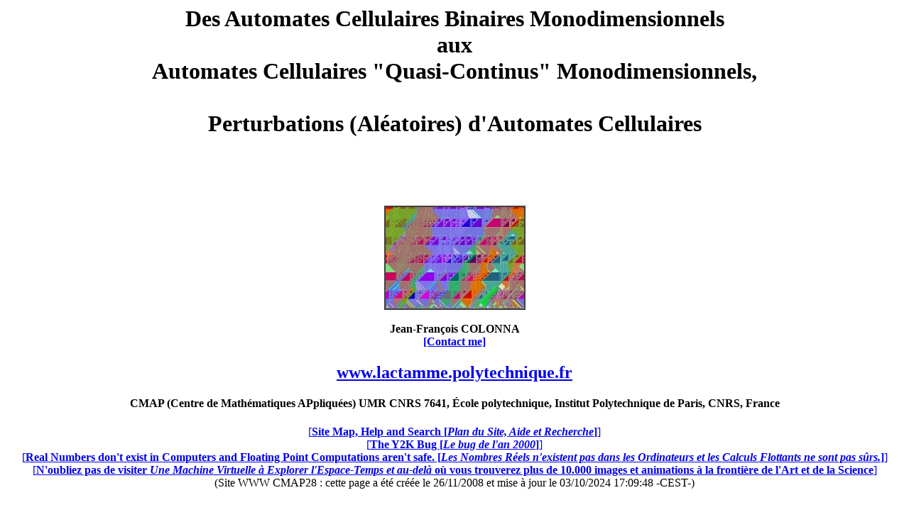

--- FILE ---
content_type: text/html
request_url: http://www.lactamme.polytechnique.fr/mosaic/descripteurs/MonodimensionalCellularAutomata.01.Fra.html
body_size: 21675
content:
<Html translate=no>
<Head>
<META NAME="Robots" CONTENT="index,follow">
<META NAME="Language" CONTENT="fr">
<META NAME="Keywords" CONTENT="
a2m,
an 2000,
bogue,
bug,
bugix,
millenium bug,
year 2000 problem,
y2k,
y2k bug,
anaglyphes,
art et science,
autostereogrammes,
chaos deterministe,
creation artistique,
entrelacs,
erreurs d'arrondi,
experimentation virtuelle,
genie logiciel,
geometrie fractale,
infographie,
mathematiques,
mecanique celeste,
mecanique quantique,
physique,
sensibilite aux erreurs d'arrondi,
simulation numerique,
stereogrammes,
synthese de phenomenes naturels,
synthese de texture,
visualisation scientifique,
voyage virtuel dans l'espace-temps">
<META NAME="Description" CONTENT="Des Automates Cellulaires Binaires Monodimensionnels
Cette page appartient a un site qui est une Machine Virtuelle a Explorer l'Espace-Temps et au-dela,
mais aussi le lieu ou l'Art et la Science se rencontrent.
Plus de 10220 Visualisations Scientifiques
nous ouvrent la porte d'une nouvelle revolution Copernicienne
pour un voyage de l'infiniment petit a l'infiniment grand
(de la Mecanique Quantique a l'Astrophysique).
De plus, des informations sont disponibles a propos
de la geometrie fractale,
du chaos numerique,
du chaos subjectif,
du chaos virtuel,
du genie logiciel,
des erreurs d'arrondi,
du Bug de l'An 2000,...">
<Title>
AVirtualMachineForExploringSpaceTimeAndBeyond
 : Des Automates Cellulaires Binaires Monodimensionnels.</Title>
<!Creator : Jean-Francois COLONNA>
<!Editor : Jean-Francois COLONNA>
<META NAME="Author" CONTENT="Jean-Francois COLONNA">
<!Contributor : None>
<!Development Site : CMAP28>
<!Creation Date : Mercredi 26 Novembre 2008 -20081126180625->
<!Expiration Date : Never>
<!Language : French -Francais->
<!Cover : Science, Education,...>
<!Description : Scientific Visualization>
<!Subject : Scientific Visualization>
<!Document Type : .html>
<!Data Format : .html, .jpg, .mpg>
<!Identifier : https://www.lactamme.polytechnique.fr/Mosaic/descripteurs/MonodimensionalCellularAutomata.01.Fra.html>
<!Relation With Other Resources : None>
<!Source : CMAP (Centre de Mathematiques APpliquees) UMR CNRS 7641, Ecole polytechnique, CNRS, France Telecom R&D>
<!Copyright : Copyright (c) 2008-2024>
<P>
</Head>
<Body>
<CENTER><H1>
Des Automates Cellulaires Binaires Monodimensionnels
<BR>
aux
<BR>
Automates Cellulaires "Quasi-Continus" Monodimensionnels,
<BR><BR>
Perturbations (Al&eacute;atoires) d'Automates Cellulaires
</H1>
</CENTER>
<BR><BR><BR>
<CENTER><H4>
<A HREF="../images/AC1C.B1.D/display.html"><IMG SRC="../images/AC1C.B1.D/timbre.jpg" STYLE="BORDER:2px SOLID #3f3f3f" ALIGN="BOTTOM" ALT="" TITLE=""></A><BR><BR>Jean-Fran&ccedil;ois COLONNA<BR>
<A HREF="../descripteurs/mail.01.vv.html">[Contact me]</A>
<BR>
</H4>
<H2>
<A HREF="https://www.lactamme.polytechnique.fr"><B>www.lactamme.polytechnique.fr</B></A><BR>
</H2>
<H4>
CMAP (Centre de Math&eacute;matiques APpliqu&eacute;es) UMR CNRS 7641, &Eacute;cole polytechnique, Institut Polytechnique de Paris, CNRS, France<BR>
</H4>
<A HREF="../descripteurs/help..html">[<B>Site Map, Help and Search [<I>Plan du Site, Aide et Recherche</I>]</B>]</A>
<BR>
<A HREF="../descripteurs/An2000.01.Fra.html">[<B>The Y2K Bug [<I>Le bug de l'an 2000</I>]</B>]</A>
<BR>
<A HREF="../descripteurs/FloatingPointNumbers.01.Fra.html">[<B>Real Numbers don't exist in Computers and Floating Point Computations aren't safe. [<I>Les Nombres R&eacute;els n'existent pas dans les Ordinateurs et les Calculs Flottants ne sont pas s&ucirc;rs.</I>]</B>]</A>
<BR>
<A HREF="../descripteurs/AVirtualSpaceTimeTravelMachine.Ang.html">[<B>N'oubliez pas de visiter <I>Une Machine Virtuelle &agrave; Explorer l'Espace-Temps et au-del&agrave;</I> o&ugrave; vous trouverez plus de 10.000 images et animations &agrave; la fronti&egrave;re de l'Art et de la Science</B>]</A>
<BR>
(Site WWW CMAP28 : cette page a &eacute;t&eacute; cr&eacute;&eacute;e le 26/11/2008 et mise &agrave; jour le 03/10/2024 17:09:48 -CEST-)<BR>
</CENTER>
<BR><BR><BR>
<A HREF="../descripteurs/MonodimensionalCellularAutomata.01.Ang.html"><B>[in english/en anglais]</B></A>
<BR><BR><BR>
<META NAME="Description" CONTENT="Comment g&eacute;n&eacute;raliser les automates cellulaires binaires monodimensionnels ?"><B>R&eacute;sum&eacute;</B> : Comment g&eacute;n&eacute;raliser les automates cellulaires binaires monodimensionnels ?
<BR><BR><BR>
<META NAME="Keywords" CONTENT="picture synthesis,
monodimensional binary cellular automata,
monodimensional quasi-continuous cellular automata,
automates cellulaires binaires monodimensionnels,
automates cellulaires quasi-continus monodimensionnels,
random perturbations of cellular automata,
perturbations aleatoires d'automates cellulaires"><B>Mots-Clefs</B> : Picture Synthesis,
Monodimensional Binary Cellular Automata,
Monodimensional Quasi-Continuous Cellular Automata,
Automates Cellulaires Binaires Monodimensionnels,
Automates Cellulaires Quasi-Continus Monodimensionnels,
Random Perturbations of Cellular Automata,
Perturbations Aleatoires d'Automates Cellulaires.
<BR><BR><BR><BR>
<B>Plan de ce document :</B>
<UL>
<LI><A HREF="#Etiquette1000">1-AUTOMATES CELLULAIRES BINAIRES MONODIMENSIONNELS</A> :</LI>
<LI><A HREF="#Etiquette2000">2-AUTOMATES CELLULAIRES "QUASI-CONTINUS" MONODIMENSIONNELS</A> :</LI>
<LI><A HREF="#Etiquette3000">3-PERTURBATIONS (ALEATOIRES) D'AUTOMATES CELLULAIRES</A> :</LI>
</UL>
<BR><BR>
<UL>
<A NAME="Etiquette1000"><BR>
<H1>
1-AUTOMATES CELLULAIRES BINAIRES MONODIMENSIONNELS :
</H1></A>
Un automate cellulaire binaire monodimensionnel est un ensemble monodimensionnel
de cellules. A l'instant 't', chaque cellule (de coordonn&eacute;e 'x') &agrave; la valeur 'CELL(x,t)'
qui est soit &eacute;gale &agrave; 0 (<B>B</B>lack=noir), soit &eacute;gale &agrave; 1 (<B>W</B>hite=blanc).
Elle poss&egrave;de deux voisines (une &agrave; gauche 'CELL(x-1,t)' et une &agrave; droite 'CELL(x+1,t)').
En ce qui concerne les points situ&eacute;s &agrave; l'ext&eacute;rieur de l'image (&agrave; gauche et &agrave; droite),
leur valeur peut &ecirc;tre fix&eacute;e arbitrairement (<I><B>W</B>hite</I> ou <I><B>B</B>lack</I>)
o&ugrave; l'espace monodimensionnel peut &ecirc;tre consid&eacute;r&eacute; comme p&eacute;riodique.
L'&eacute;volution temporelle est d&eacute;finie &agrave; l'aide d'un ensemble de 8 r&egrave;gles.
<PRE>                    BBB = B/W
                    BBW = B/W
                    BWB = B/W
                    BWW = B/W
                    WBB = B/W
                    WBW = B/W
                    WWB = B/W
                    WWW = B/W
</PRE>
o&ugrave; "B/W" signifie <I><B>B</B>lack</I> ou <I><B>W</B>hite</I>.
Par exemple, la quatri&egrave;me r&egrave;gle "BWW = B/W" signifie :
<PRE>                    <B>if</B> ((CELL(x-1,t)==<B>B</B>lack)&&(CELL(x,t)==<B>W</B>hite)&&(CELL(x+1,t)==<B>W</B>hite)) <B>then</B> CELL(x,t+1)=<B>B</B>lack or <B>W</B>hite
</PRE>
La partie droite de chacune des 8 r&egrave;gles suffit pour d&eacute;finir un automate cellulaire binaire monodimensionnel.
Il y a donc 2<SUP>8</SUP>=<A HREF="../images/AC1B.31.256.D/display.html">256 automates cellulaires binaires monodimensionnels diff&eacute;rents</A>.
Chacun d'eux peut &ecirc;tre etiquet&eacute; &agrave; l'aide d'un code binaire ; par exemple, soit l'automate :
<PRE>                    BBB = W (=1)
                    BBW = B (=0)
                    BWB = W (=1)
                    BWW = B (=0)
                    WBB = B (=0)
                    WBW = W (=1)
                    WWB = B (=0)
                    WWW = W (=1)
</PRE>
Les membres de droite des 8 r&egrave;gles sont ensuite concat&eacute;n&eacute;s :
<PRE>                    --------   --------
                    WBWBBWBW = 10100101 = 01011010
</PRE>
The nombre binaire 01101110 est &eacute;gal au nombre d&eacute;cimal 90 (car 90=64+16+8+2).
Cet automate cellulaire binaire monodimensionnel s'appelle donc l'<A HREF="../images/AC1B.21.D/display.html">automate num&eacute;ro 90</A>.
<BR><BR>
Voici quelques automates cellulaires binaires monodimensionnels avec diff&eacute;rentes conditions initiales
(un point blanc unique -colonne de gauche- et 49 points blanc p&eacute;riodiques -colonne de droite-) :
<BR><BR>
<UL>
<LI>
<PRE> <A  HREF="../images/AC1B.51.D/display.html"><IMG SRC="../images/AC1B.51.D/timbre.jpg" STYLE="BORDER:2px SOLID #3f3f3f" ALIGN="BOTTOM" ALT="" TITLE=""></A>  <A  HREF="../images/AC1B.52.D/display.html"><IMG SRC="../images/AC1B.52.D/timbre.jpg" STYLE="BORDER:2px SOLID #3f3f3f" ALIGN="BOTTOM" ALT="" TITLE=""></A> automate num&eacute;ro 86,
</PRE>
</LI>
<LI>
<PRE> <A  HREF="../images/AC1B.21.1.D/display.html"><IMG SRC="../images/AC1B.21.1.D/timbre.jpg" STYLE="BORDER:2px SOLID #3f3f3f" ALIGN="BOTTOM" ALT="" TITLE=""></A>  <A  HREF="../images/AC1B.21.D/display.html"><IMG SRC="../images/AC1B.21.D/timbre.jpg" STYLE="BORDER:2px SOLID #3f3f3f" ALIGN="BOTTOM" ALT="" TITLE=""></A>  <A  HREF="../images/AC1B.22.D/display.html"><IMG SRC="../images/AC1B.22.D/timbre.jpg" STYLE="BORDER:2px SOLID #3f3f3f" ALIGN="BOTTOM" ALT="" TITLE=""></A> automate num&eacute;ro 90,
</PRE>
</LI>
<LI>
<PRE> <A  HREF="../images/AC1B.61.D/display.html"><IMG SRC="../images/AC1B.61.D/timbre.jpg" STYLE="BORDER:2px SOLID #3f3f3f" ALIGN="BOTTOM" ALT="" TITLE=""></A>  <A  HREF="../images/AC1B.62.D/display.html"><IMG SRC="../images/AC1B.62.D/timbre.jpg" STYLE="BORDER:2px SOLID #3f3f3f" ALIGN="BOTTOM" ALT="" TITLE=""></A> automate num&eacute;ro 106,
</PRE>
</LI>
<LI>
<PRE> <A  HREF="../images/AC1B.11.D/display.html"><IMG SRC="../images/AC1B.11.D/timbre.jpg" STYLE="BORDER:2px SOLID #3f3f3f" ALIGN="BOTTOM" ALT="" TITLE=""></A>  <A  HREF="../images/AC1B.12.D/display.html"><IMG SRC="../images/AC1B.12.D/timbre.jpg" STYLE="BORDER:2px SOLID #3f3f3f" ALIGN="BOTTOM" ALT="" TITLE=""></A> automate num&eacute;ro 110,
</PRE>
</LI>
<LI>
<PRE> <A  HREF="../images/AC1B.41.D/display.html"><IMG SRC="../images/AC1B.41.D/timbre.jpg" STYLE="BORDER:2px SOLID #3f3f3f" ALIGN="BOTTOM" ALT="" TITLE=""></A>  <A  HREF="../images/AC1B.42.D/display.html"><IMG SRC="../images/AC1B.42.D/timbre.jpg" STYLE="BORDER:2px SOLID #3f3f3f" ALIGN="BOTTOM" ALT="" TITLE=""></A> automate num&eacute;ro 184.
</PRE>
</LI>
<BR><BR>
<LI>
<PRE> <A  HREF="../images/AC1B.31.256.D/display.html"><IMG SRC="../images/AC1B.31.256.D/timbre.jpg" STYLE="BORDER:2px SOLID #3f3f3f" ALIGN="BOTTOM" ALT="" TITLE=""></A>  <A  HREF="../images/AC1B.32.256.D/display.html"><IMG SRC="../images/AC1B.32.256.D/timbre.jpg" STYLE="BORDER:2px SOLID #3f3f3f" ALIGN="BOTTOM" ALT="" TITLE=""></A> les 256 automates.
</PRE>
</LI>
</UL>
<BR><BR>
Voici d'autres exemples o&ugrave; plus d'un automate sont utilis&eacute;s :
<BR><BR>
<UL>
<LI>
<PRE> <A  HREF="../images/AC1B.71.D/display.html"><IMG SRC="../images/AC1B.71.D/timbre.jpg" STYLE="BORDER:2px SOLID #3f3f3f" ALIGN="BOTTOM" ALT="" TITLE=""></A>  <A  HREF="../images/AC1B.72.D/display.html"><IMG SRC="../images/AC1B.72.D/timbre.jpg" STYLE="BORDER:2px SOLID #3f3f3f" ALIGN="BOTTOM" ALT="" TITLE=""></A>
</PRE>
</LI>
<LI>
<PRE> <A  HREF="../images/AC1B.81.D/display.html"><IMG SRC="../images/AC1B.81.D/timbre.jpg" STYLE="BORDER:2px SOLID #3f3f3f" ALIGN="BOTTOM" ALT="" TITLE=""></A>  <A  HREF="../images/AC1B.82.D/display.html"><IMG SRC="../images/AC1B.82.D/timbre.jpg" STYLE="BORDER:2px SOLID #3f3f3f" ALIGN="BOTTOM" ALT="" TITLE=""></A>  <A  HREF="../images/AC1B.83.D/display.html"><IMG SRC="../images/AC1B.83.D/timbre.jpg" STYLE="BORDER:2px SOLID #3f3f3f" ALIGN="BOTTOM" ALT="" TITLE=""></A>
</PRE>
</LI>
</UL>
<BR><BR><BR>
<A NAME="Etiquette2000"><BR>
<H1>
2-AUTOMATES CELLULAIRES "QUASI-CONTINUS" MONODIMENSIONNELS :
</H1></A>
Un automate cellulaire binaire monodimensionnel peut &ecirc;tre regard&eacute; comme l'objet tridimensionnel suivant :
<BR><BR>
<PRE>                                   WWB=B/W-------------WWW=B/W
                                      /.                  /|
                                     / .                 / |
                                    /  .                /  |
                                   /   .               /   |
                                  /    .              /    |
                              WBB=B/W-------------WBW=B/W  |
                                 |     .             |     |
                                 |     .             |     |
                                 |     .             |     |
                                 |  BWB=B/W..........|..BWW=B/W
                                 |    .              |    /
                                 |   .               |   /
                      ^          |  .                |  /
                    Y |  Z       | .                 | /
                      | /        |.                  |/
                      |/      BBB=B/W-------------BBW=B/W
                      O----&gt;
                          X
</PRE>
<BR><BR>
qui peut-&ecirc;tre simplifi&eacute; en :
<PRE>                                      B/W-----------------B/W
                                      /.                  /|
                                     / .                 / |
                                    /  .                /  |
                                   /   .               /   |
                                  /    .              /    |
                                B/W-----------------B/W    |
                                 |     .             |     |
                                 |     .             |     |
                                 |     .             |     |
                                 |    B/W............|....B/W
                                 |    .              |    /
                                 |   .               |   /
                      ^          |  .                |  /
                    Y |  Z       | .                 | /
                      | /        |.                  |/
                      |/        B/W-----------------B/W
                      O----&gt;
                          X
</PRE>
<BR><BR>
les axes 'X', 'Y' et 'Z' &eacute;tant respectivement les axes 'Droit', 'Gauche' et 'Courant'.
<BR><BR><BR>
Pour devenir "quasi-continu" ("quasi" puisqu'<A HREF="../descripteurs/FloatingPointNumbers.01.Fra.html">un ordinateur ne connait pas la continuit&eacute;</A>),
il suffit de remplir le cube pr&eacute;c&eacute;dent &agrave; l'aide d'une interpolation quelconque ou de tout autre processus.
<BR><BR>
Voici quelques automates cellulaires "quasi-continus" monodimensionnels.
La colonne de gauche, la colonne du milieu et la colonne de droite montrent respectivement
des sections &agrave; l'int&eacute;rieur du cube de d&eacute;finition, les conditions initiales (seule la ligne du bas est utilis&eacute;e) et
l'image r&eacute;sultante.
<BR><BR>
<UL>
<LI>
<PRE><A  HREF="../images/AC1C.22.16.D/display.html"><IMG SRC="../images/AC1C.22.16.D/timbre.jpg" STYLE="BORDER:2px SOLID #3f3f3f" ALIGN="BOTTOM" ALT="" TITLE=""></A>*<A  HREF="../images/AC1C.22.bas.D/display.html"><IMG SRC="../images/AC1C.22.bas.D/timbre.jpg" STYLE="BORDER:2px SOLID #3f3f3f" ALIGN="BOTTOM" ALT="" TITLE=""></A>  =  <A  HREF="../images/AC1C.22.D/display.html"><IMG SRC="../images/AC1C.22.D/timbre.jpg" STYLE="BORDER:2px SOLID #3f3f3f" ALIGN="BOTTOM" ALT="" TITLE=""></A>
</PRE>
</LI>
<LI>
<PRE><A  HREF="../images/AC1C.28.16.D/display.html"><IMG SRC="../images/AC1C.28.16.D/timbre.jpg" STYLE="BORDER:2px SOLID #3f3f3f" ALIGN="BOTTOM" ALT="" TITLE=""></A>*<A  HREF="../images/AC1C.28.bas.D/display.html"><IMG SRC="../images/AC1C.28.bas.D/timbre.jpg" STYLE="BORDER:2px SOLID #3f3f3f" ALIGN="BOTTOM" ALT="" TITLE=""></A>  =  <A  HREF="../images/AC1C.28.D/display.html"><IMG SRC="../images/AC1C.28.D/timbre.jpg" STYLE="BORDER:2px SOLID #3f3f3f" ALIGN="BOTTOM" ALT="" TITLE=""></A>
</PRE>
</LI>
<BR><BR>
<LI>
<PRE><A  HREF="../images/AC1C.25.16.D/display.html"><IMG SRC="../images/AC1C.25.16.D/timbre.jpg" STYLE="BORDER:2px SOLID #3f3f3f" ALIGN="BOTTOM" ALT="" TITLE=""></A>*<A  HREF="../images/AC1C.25.bas.D/display.html"><IMG SRC="../images/AC1C.25.bas.D/timbre.jpg" STYLE="BORDER:2px SOLID #3f3f3f" ALIGN="BOTTOM" ALT="" TITLE=""></A>  =  <A  HREF="../images/AC1C.25.D/display.html"><IMG SRC="../images/AC1C.25.D/timbre.jpg" STYLE="BORDER:2px SOLID #3f3f3f" ALIGN="BOTTOM" ALT="" TITLE=""></A>
</PRE>
</LI>
<LI>
<PRE><A  HREF="../images/AC1C.26.16.D/display.html"><IMG SRC="../images/AC1C.26.16.D/timbre.jpg" STYLE="BORDER:2px SOLID #3f3f3f" ALIGN="BOTTOM" ALT="" TITLE=""></A>*<A  HREF="../images/AC1C.26.bas.D/display.html"><IMG SRC="../images/AC1C.26.bas.D/timbre.jpg" STYLE="BORDER:2px SOLID #3f3f3f" ALIGN="BOTTOM" ALT="" TITLE=""></A>  =  <A  HREF="../images/AC1C.26.D/display.html"><IMG SRC="../images/AC1C.26.D/timbre.jpg" STYLE="BORDER:2px SOLID #3f3f3f" ALIGN="BOTTOM" ALT="" TITLE=""></A>
</PRE>
</LI>
<BR><BR>
<LI>
<PRE><A  HREF="../images/AC1C.91.16.D/display.html"><IMG SRC="../images/AC1C.91.16.D/timbre.jpg" STYLE="BORDER:2px SOLID #3f3f3f" ALIGN="BOTTOM" ALT="" TITLE=""></A>*<A  HREF="../images/AC1C.91.bas.D/display.html"><IMG SRC="../images/AC1C.91.bas.D/timbre.jpg" STYLE="BORDER:2px SOLID #3f3f3f" ALIGN="BOTTOM" ALT="" TITLE=""></A>  =  <A  HREF="../images/AC1C.91.D/display.html"><IMG SRC="../images/AC1C.91.D/timbre.jpg" STYLE="BORDER:2px SOLID #3f3f3f" ALIGN="BOTTOM" ALT="" TITLE=""></A>
</PRE>
</LI>
<BR><BR>
<LI>
<PRE><A  HREF="../images/AC1C.42.16.D/display.html"><IMG SRC="../images/AC1C.42.16.D/timbre.jpg" STYLE="BORDER:2px SOLID #3f3f3f" ALIGN="BOTTOM" ALT="" TITLE=""></A>*<A  HREF="../images/AC1C.42.bas.D/display.html"><IMG SRC="../images/AC1C.42.bas.D/timbre.jpg" STYLE="BORDER:2px SOLID #3f3f3f" ALIGN="BOTTOM" ALT="" TITLE=""></A>  =  <A  HREF="../images/AC1C.42.D/display.html"><IMG SRC="../images/AC1C.42.D/timbre.jpg" STYLE="BORDER:2px SOLID #3f3f3f" ALIGN="BOTTOM" ALT="" TITLE=""></A>
</PRE>
</LI>
<LI>
<PRE><A  HREF="../images/AC1C.82.16.D/display.html"><IMG SRC="../images/AC1C.82.16.D/timbre.jpg" STYLE="BORDER:2px SOLID #3f3f3f" ALIGN="BOTTOM" ALT="" TITLE=""></A>*<A  HREF="../images/AC1C.82.bas.D/display.html"><IMG SRC="../images/AC1C.82.bas.D/timbre.jpg" STYLE="BORDER:2px SOLID #3f3f3f" ALIGN="BOTTOM" ALT="" TITLE=""></A>  =  <A  HREF="../images/AC1C.82.D/display.html"><IMG SRC="../images/AC1C.82.D/timbre.jpg" STYLE="BORDER:2px SOLID #3f3f3f" ALIGN="BOTTOM" ALT="" TITLE=""></A>
</PRE>
</LI>
</UL>
<BR><BR>
Voici d'autres exemples ou plus d'un automate sont utilis&eacute;s :
<BR><BR>
<UL>
<LI>
<PRE>(<A  HREF="../images/AC1C.71.1.16.D/display.html"><IMG SRC="../images/AC1C.71.1.16.D/timbre.jpg" STYLE="BORDER:2px SOLID #3f3f3f" ALIGN="BOTTOM" ALT="" TITLE=""></A>/<A  HREF="../images/AC1C.71.2.16.D/display.html"><IMG SRC="../images/AC1C.71.2.16.D/timbre.jpg" STYLE="BORDER:2px SOLID #3f3f3f" ALIGN="BOTTOM" ALT="" TITLE=""></A>)*<A  HREF="../images/AC1C.71.bas.D/display.html"><IMG SRC="../images/AC1C.71.bas.D/timbre.jpg" STYLE="BORDER:2px SOLID #3f3f3f" ALIGN="BOTTOM" ALT="" TITLE=""></A>  =  <A  HREF="../images/AC1C.71.D/display.html"><IMG SRC="../images/AC1C.71.D/timbre.jpg" STYLE="BORDER:2px SOLID #3f3f3f" ALIGN="BOTTOM" ALT="" TITLE=""></A>
</PRE>
</LI>
<LI>
<PRE>(<A  HREF="../images/AC1C.B1.1.16.D/display.html"><IMG SRC="../images/AC1C.B1.1.16.D/timbre.jpg" STYLE="BORDER:2px SOLID #3f3f3f" ALIGN="BOTTOM" ALT="" TITLE=""></A>/<A  HREF="../images/AC1C.B1.2.16.D/display.html"><IMG SRC="../images/AC1C.B1.2.16.D/timbre.jpg" STYLE="BORDER:2px SOLID #3f3f3f" ALIGN="BOTTOM" ALT="" TITLE=""></A>)*<A  HREF="../images/AC1C.B1.bas.D/display.html"><IMG SRC="../images/AC1C.B1.bas.D/timbre.jpg" STYLE="BORDER:2px SOLID #3f3f3f" ALIGN="BOTTOM" ALT="" TITLE=""></A>  =  <A  HREF="../images/AC1C.B1.D/display.html"><IMG SRC="../images/AC1C.B1.D/timbre.jpg" STYLE="BORDER:2px SOLID #3f3f3f" ALIGN="BOTTOM" ALT="" TITLE=""></A>
</PRE>
</LI>
</UL>
<BR><BR><BR>
<A NAME="Etiquette3000"><BR>
<H1>
3-PERTURBATIONS (ALEATOIRES) D'AUTOMATES CELLULAIRES :
</H1></A>
A l'instant 't', chaque cellule (de coordonn&eacute;e 'x') &agrave; la valeur 'CELL(x,t)'.
Au lieu d'utiliser ses deux voisines (celle de gauche 'CELL(x-1,t)'
et celle de droite 'CELL(x+1,t)'),
de temps en temps (avec une probabilit&eacute; donn&eacute;e) deux valeurs al&eacute;atoires peuvent &ecirc;tre utilis&eacute;es.
<BR><BR>
Voici quelques examples :
<BR><BR>
<UL>
<LI>
<PRE><A  HREF="../images/AC1C.D5.16.D/display.html"><IMG SRC="../images/AC1C.D5.16.D/timbre.jpg" STYLE="BORDER:2px SOLID #3f3f3f" ALIGN="BOTTOM" ALT="" TITLE=""></A>*<A  HREF="../images/AC1C.D5.bas.D/display.html"><IMG SRC="../images/AC1C.D5.bas.D/timbre.jpg" STYLE="BORDER:2px SOLID #3f3f3f" ALIGN="BOTTOM" ALT="" TITLE=""></A>  =  <A  HREF="../images/AC1C.D5.D/display.html"><IMG SRC="../images/AC1C.D5.D/timbre.jpg" STYLE="BORDER:2px SOLID #3f3f3f" ALIGN="BOTTOM" ALT="" TITLE=""></A> probabilit&eacute;=0.0004
</PRE>
</LI>
<LI>
<PRE><A  HREF="../images/AC1C.C2.16.D/display.html"><IMG SRC="../images/AC1C.C2.16.D/timbre.jpg" STYLE="BORDER:2px SOLID #3f3f3f" ALIGN="BOTTOM" ALT="" TITLE=""></A>*<A  HREF="../images/AC1C.C2.bas.D/display.html"><IMG SRC="../images/AC1C.C2.bas.D/timbre.jpg" STYLE="BORDER:2px SOLID #3f3f3f" ALIGN="BOTTOM" ALT="" TITLE=""></A>  =  <A  HREF="../images/AC1C.C2.D/display.html"><IMG SRC="../images/AC1C.C2.D/timbre.jpg" STYLE="BORDER:2px SOLID #3f3f3f" ALIGN="BOTTOM" ALT="" TITLE=""></A> probabilit&eacute;=0.1
</PRE>
</LI>
</UL>
</UL>
<BR><BR><BR>
<A HREF="../descripteurs/copyright.01..html"><H4>
Copyright &copy; Jean-Fran&ccedil;ois COLONNA, 2008-2024.
<BR>
Copyright &copy; CMAP (Centre de Math&eacute;matiques APpliqu&eacute;es) UMR CNRS 7641 / &Eacute;cole polytechnique, Institut Polytechnique de Paris, 2008-2024.
</H4>
<!ClefDeValidation=(1475576533527032)></A>
</Body>
</Html>
